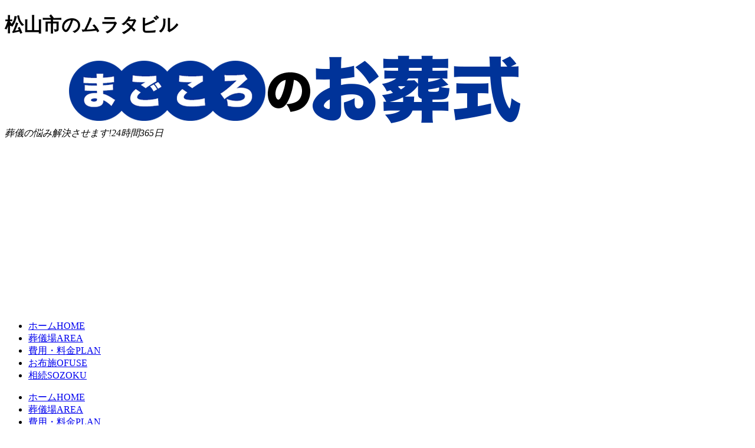

--- FILE ---
content_type: text/html
request_url: https://www.m-sogi.com/area/ehime/sougijou38201_018.html
body_size: 20656
content:
<!DOCTYPE html><html lang="ja"><head><meta charset="UTF-8"><meta http-equiv="X-UA-Compatible" content="IE=edge"><meta name="viewport" content="width=device-width, initial-scale=1"><title>ムラタビル - 愛媛県松山市の葬儀場 - まごころのお葬式</title><meta name="description" content="ムラタビルのご案内。愛媛県松山市の葬儀場。まごころのお葬式は、葬儀、お葬式の事前相談から葬儀場選び、資産の相続まで、葬儀に関する事を徹底サポートします。" /><link rel="canonical" href="https://www.m-sogi.com/area/ehime/sougijou38201_018.html"><link rel="stylesheet" href="/css/slide.css"><link rel="stylesheet" href="/css/style.css"><script type="text/javascript" src="/js/openclose.js"></script><!--[if lt IE 9]><script src="https://oss.maxcdn.com/html5shiv/3.7.2/html5shiv.min.js"></script><script src="https://oss.maxcdn.com/respond/1.4.2/respond.min.js"></script><![endif]--><!-- Google tag (gtag.js) -->
<script async src="https://www.googletagmanager.com/gtag/js?id=G-H4MSVPD570"></script>
<script>
  window.dataLayer = window.dataLayer || [];
  function gtag(){dataLayer.push(arguments);}
  gtag('js', new Date());

  gtag('config', 'G-H4MSVPD570');
</script>

<script async src="https://pagead2.googlesyndication.com/pagead/js/adsbygoogle.js"></script>
<script>
     (adsbygoogle = window.adsbygoogle || []).push({
          google_ad_client: "ca-pub-6758365021179884",
          enable_page_level_ads: true
     });
</script>


</head><body><header><div class="inner"><h1>松山市のムラタビル</h1><div id="logo"><a href="/"><img src="/images/logo.png" alt="まごころのご葬儀"></a></div><address><span class="tel">葬儀の悩み解決させます!</span>24時間365日</address></div></header><!--大きな端末用（801px以上端末）メニュー-->
<nav id="menubar">
<ul>
<li><a href="/">ホーム<span>HOME</span></a></li>
<li><a href="/area/">葬儀場<span>AREA</span></a></a></li>
<li><a href="/plan/">費用・料金<span>PLAN</span></a></li>
<li><a href="/support/kuyou/">お布施<span>OFUSE</span></a></li>
<li><a href="/support/sozoku/">相続<span>SOZOKU</span></a></li>

</ul>
</nav>

<!--小さな端末用（800px以下端末）メニュー-->
<nav id="menubar-s">
<ul>
<li><a href="/">ホーム<span>HOME</span></a></li>
<li><a href="/area/">葬儀場<span>AREA</span></a></a></li>
<li><a href="/plan/">費用・料金<span>PLAN</span></a></li>
<li><a href="/support/kuyou/">お布施<span>OFUSE</span></a></li>
<li><a href="/support/sozoku/">相続<span>SOZOKU</span></a></li>
</ul>
</nav>
<div id="contents"><div id="main"><section><div id="breadcrumbs"><ol><li class="first"><a href="/">トップ</a></li><li class="second"><a href="/area/">葬儀場を探す</a></li><li class="third"><a href="/area/ehime/">愛媛県</a></li><li class="fourth"><a href="sougijou38201.html">松山市</a></li><li>ムラタビル</li></ol></div><h2>ムラタビル</h2><img src="/images/sougijou/img_hall08.jpg" width="300" height="250" alt="ムラタビルの画像" class="c_img" /><p>ムラタビルは、愛媛県松山市で葬儀・家族葬を執り行える葬儀場です。</p><p>ムラタビルは葬儀場ですが、場合により火葬場が併設していない事もございます。お葬式で告別式を行い、ムラタビルから火葬をする場合、火葬場が併設していると、時間が短縮され移動の手間を省きます。火葬場が別の施設にある場合、移動距離やお車の手配など確認しておきましょう。</p><section><h2>松山市のムラタビル</h2><div itemscope itemtype="http://schema.org/Table"><table class="ta1 mb15"><tr><th>斎場名</th><td>ムラタビル</td></tr><tr><th>火葬場</th><td>-</td></tr><tr><th>住所</th><td>愛媛県松山市千舟町6-1-2</td></tr><tr><th>アクセス<br />(電車/バス/車)</th><td>松山市駅前駅から145m</td></tr></table></div></section><section><h2>松山市のムラタビルの施設情報</h2><div itemscope itemtype="http://schema.org/Table"><table class="ta1 mb15"><tr><th>駐車場</th><td>-</td></tr><tr><th>式場数</th><td>-</td></tr><tr><th>式場料金</th><td></td></tr><tr><th>座席数</th><td></td></tr><tr><th>休憩室</th><td></td></tr><tr><th>控室</th><td>-</td></tr><tr><th>宿泊</th><td>-</td></tr><tr><th>安置</th><td></td></tr></table></div></section><section><h2>ムラタビルの周辺情報</h2><div class="gmap"><iframe width="700" height="300" frameborder="0" scrolling="no" marginheight="0" marginwidth="0" src="https://maps.google.co.jp/?q=%E6%84%9B%E5%AA%9B%E7%9C%8C%E6%9D%BE%E5%B1%B1%E5%B8%82%E5%8D%83%E8%88%9F%E7%94%BA6-1-2&hl=ja&amp;ie=UTF8&amp;z=15&amp;brcurrent=3,0x34674e0fd77f192f:0xf54275d47c665244,1&amp;output=embed"></iframe></div></section><!-- 供花 -->
<!-- ���� -->


<!-- 特集 -->
<!-- 特集 -->


<!-- プラン -->
<section class="list2">

<h2>葬儀費用 関連記事</h2>

  <article>
    <h4>家族葬の費用・料金</h4>
    <figure><img src="/images/plan/img_plan-family.jpg" width="200" height="133" alt="家族葬の費用・料金 画像"></figure>
    <p>家族葬とは、ごく近しい血縁者のみで執りおこなう葬儀のことです。費用の負担が軽く、会葬者への対応などに追われないことから、アットホームなお葬式がおこなえます。<a href="/plan/family.html">家族葬の費用・料金の詳細</a></p>
  </article>

  <article>
    <h4>直葬の費用・料金</h4>
    <figure><img src="/images/plan/img_plan-direct.jpg" width="200" height="133" alt="直葬の費用・料金 画像"></figure>
    <p>直葬とは、通夜や告別式を行わないシンプルな方法です。火葬のみを行うため、経済的な負担や体力面の負担が軽く、親族が高齢であったり、形式にこだわらない場合に選ばれます。<a href="/plan/direct.html">直葬の費用・料金の詳細</a></p>
  </article>

  <article>
    <h4>生活保護葬の費用・料金</h4>
    <figure><img src="/images/plan/img_plan-seikatsuhogo.jpg" width="200" height="133" alt="生活保護葬の費用・料金 画像"></figure>
    <p>生活保護を受給している方や、その親族が亡くなって受給者が葬儀をあげる場合、生活保護葬をおこなうことができます。生活保護葬の場合、福祉センターから葬祭扶助を受ければ自己負担なしで葬儀が可能です。<a href="/plan/seikatsuhogo.html">生活保護葬の費用・料金の詳細</a></p>
  </article>





</section>
<!--/list2-->



<!-- 葬儀の流れ -->
<!-- ���V�̗��� -->


<!-- 人気記事 -->
<!-- �l�C�L�� -->


<!-- FAQ リンク -->
<!-- FAQ �����N -->


<section><h2>愛媛県松山市近くの葬儀場</h2><table class="ta1"><tr><th><a href="sougijou38201_001.html">松山市 かいそう会館まつもと萱町式場 </a></th><td>住所:愛媛県松山市<br>萱町6-7-2<br>最寄駅:萱町六丁目駅から徒歩約2分本町五丁目駅から徒歩約3分</td></tr><tr><th><a href="sougijou38201_002.html">松山市 かいそう会館垣生式場</a></th><td>住所:愛媛県松山市<br>垣生町381-1<br>最寄駅:</td></tr><tr><th><a href="sougijou38201_003.html">松山市 かいそう会館萱町式場</a></th><td>住所:愛媛県松山市<br>萱町6-7-2<br>最寄駅:</td></tr><tr><th><a href="sougijou38201_004.html">松山市 かいそう会館新立式場</a></th><td>住所:愛媛県松山市<br>新立町3-21<br>最寄駅:</td></tr><tr><th><a href="sougijou38201_005.html">松山市 かいそう会館日の出式場</a></th><td>住所:愛媛県松山市<br>日の出町8-38<br>最寄駅:</td></tr><tr><th><a href="sougijou38201_006.html">松山市 ききょう葬儀苑葬祭ホール</a></th><td>住所:愛媛県松山市<br>久万ノ台88-1<br>最寄駅:</td></tr><tr><th><a href="sougijou38201_007.html">松山市 セレモニーホールてらだ会館</a></th><td>住所:愛媛県松山市<br>土手内117―4<br>最寄駅:伊予北条駅から徒歩約5分</td></tr><tr><th><a href="sougijou38201_008.html">松山市 ドリーマー松山葬祭館</a></th><td>住所:愛媛県松山市<br>錦町1-2<br>最寄駅:●お車<br />松山ICから車で20分<br />●電車<br />JR松山駅より&nbsp;車で5分</td></tr><tr><th><a href="sougijou38201_009.html">松山市 ベルモニー会館　空港通</a></th><td>住所:愛媛県松山市<br>南吉田町1446-1<br>最寄駅:</td></tr><tr><th><a href="sougijou38201_010.html">松山市 ベルモニー会館　道後</a></th><td>住所:愛媛県松山市<br>上高野町<br>最寄駅:</td></tr><tr><th><a href="sougijou38201_011.html">松山市 ベルモニー会館吉藤</a></th><td>住所:愛媛県松山市<br>吉藤3-3-6<br>最寄駅:</td></tr><tr><th><a href="sougijou38201_012.html">松山市 ベルモニー会館三津</a></th><td>住所:愛媛県松山市<br>松江町3-3<br>最寄駅:</td></tr><tr><th><a href="sougijou38201_013.html">松山市 ベルモニー会館枝松</a></th><td>住所:愛媛県松山市<br>枝松3-5-15<br>最寄駅:</td></tr><tr><th><a href="sougijou38201_014.html">松山市 ベルモニー会館鷹子</a></th><td>住所:愛媛県松山市<br>鷹子町671-1<br>最寄駅:</td></tr><tr><th><a href="sougijou38201_015.html">松山市 ベルモニー会館天山</a></th><td>住所:愛媛県松山市<br>天山3-2-27<br>最寄駅:</td></tr><tr><th><a href="sougijou38201_016.html">松山市 ベルモニー会館土居田</a></th><td>住所:愛媛県松山市<br>土居田町750-1<br>最寄駅:</td></tr><tr><th><a href="sougijou38201_017.html">松山市 ベルモニー会館道後</a></th><td>住所:愛媛県松山市<br>上高野町137-1<br>最寄駅:</td></tr><tr><th><a href="sougijou38201_018.html">松山市 ムラタビル</a></th><td>住所:愛媛県松山市<br>千舟町6-1-2<br>最寄駅:松山市駅前駅から145m</td></tr><tr><th><a href="sougijou38201_019.html">松山市 ムラタホール市駅</a></th><td>住所:愛媛県松山市<br>湊町6-3-5<br>最寄駅:松山市駅 徒歩3分</td></tr><tr><th><a href="sougijou38201_020.html">松山市 ムラタホール西</a></th><td>住所:愛媛県松山市<br>千舟町6-3-1<br>最寄駅:松山市駅から徒歩約3分</td></tr><tr><th><a href="sougijou38201_021.html">松山市 伊予公益社月心会館空港通り</a></th><td>住所:愛媛県松山市<br>高岡町287-3<br>最寄駅:</td></tr><tr><th><a href="sougijou38201_022.html">松山市 伊予公益社月心会館余土</a></th><td>住所:愛媛県松山市<br>保免西1-3-6<br>最寄駅:</td></tr><tr><th><a href="sougijou38201_023.html">松山市 伊予公益社想心季せとまる</a></th><td>住所:愛媛県松山市<br>柳原808<br>最寄駅:</td></tr><tr><th><a href="sougijou38201_024.html">松山市 月心会館空港通り</a></th><td>住所:愛媛県松山市<br>高岡町287-3<br>最寄駅:松山空港よりタクシーで3分JR松山駅よりタクシーで12分</td></tr><tr><th><a href="sougijou38201_025.html">松山市 光輪閣内宮</a></th><td>住所:愛媛県松山市<br>内宮町647-1<br>最寄駅:JR和気駅から車で5分JR堀江駅から車で5分</td></tr><tr><th><a href="sougijou38201_026.html">松山市 光輪閣内浜別館</a></th><td>住所:愛媛県松山市<br>内浜町19-27<br>最寄駅:ＪＲ三津浜駅から車で３分伊予鉄三津駅から車で３分</td></tr><tr><th><a href="sougijou38201_027.html">松山市 光輪閣北山</a></th><td>住所:愛媛県松山市<br>桜ヶ丘4232<br>最寄駅:ＪＲ三津浜駅から車で4分伊予鉄三津駅から車で4分</td></tr><tr><th><a href="sougijou38201_028.html">松山市 公益会館</a></th><td>住所:愛媛県松山市<br>朝生田4-5-9<br>最寄駅:石手川公園から徒歩約15分</td></tr><tr><th><a href="sougijou38201_029.html">松山市 高須賀想苑</a></th><td>住所:愛媛県松山市<br>溝辺町50-1<br>最寄駅:</td></tr><tr><th><a href="sougijou38201_030.html">松山市 寺田斎場</a></th><td>住所:愛媛県松山市<br>桜ヶ丘4232<br>最寄駅:JR三津浜駅から2km、車で4分</td></tr><tr><th><a href="sougijou38201_031.html">松山市 寺田商店光輪閣内宮</a></th><td>住所:愛媛県松山市<br>内宮町647-1<br>最寄駅:</td></tr><tr><th><a href="sougijou38201_032.html">松山市 寺田商店光輪閣内浜別館</a></th><td>住所:愛媛県松山市<br>内浜町19-27<br>最寄駅:</td></tr><tr><th><a href="sougijou38201_033.html">松山市 寺田商店光輪閣内浜本館</a></th><td>住所:愛媛県松山市<br>内浜町19-26<br>最寄駅:</td></tr><tr><th><a href="sougijou38201_034.html">松山市 寺田商店光輪閣北山</a></th><td>住所:愛媛県松山市<br>桜ヶ丘4232<br>最寄駅:</td></tr><tr><th><a href="sougijou38201_035.html">松山市 宗順苑宮西店</a></th><td>住所:愛媛県松山市<br>宮西1-9-36<br>最寄駅:</td></tr><tr><th><a href="sougijou38201_036.html">松山市 宗順苑空港通店</a></th><td>住所:愛媛県松山市<br>空港通6-11-8<br>最寄駅:</td></tr><tr><th><a href="sougijou38201_037.html">松山市 宗順苑鷹子店</a></th><td>住所:愛媛県松山市<br>鷹子町668-1<br>最寄駅:</td></tr><tr><th><a href="sougijou38201_038.html">松山市 宗順苑和気店</a></th><td>住所:愛媛県松山市<br>安城寺町1629-1<br>最寄駅:</td></tr><tr><th><a href="sougijou38201_039.html">松山市 小倉聖苑築山ホール</a></th><td>住所:愛媛県松山市<br>築山町5-16<br>最寄駅:</td></tr><tr><th><a href="sougijou38201_040.html">松山市 小倉聖苑別館</a></th><td>住所:愛媛県松山市<br>錦町6-3<br>最寄駅:</td></tr><tr><th><a href="sougijou38201_041.html">松山市 小倉聖苑本町ホール</a></th><td>住所:愛媛県松山市<br>本町7-471-1<br>最寄駅:</td></tr><tr><th><a href="sougijou38201_042.html">松山市 松山市斎場</a></th><td>住所:愛媛県松山市<br>食場町甲2番地<br>最寄駅:JR松山駅から9.2km、車で21分</td></tr><tr><th><a href="sougijou38201_043.html">松山市 松山市中島斎場</a></th><td>住所:愛媛県松山市<br>中島大浦25番地1<br>最寄駅:伊予鉄道高浜駅から徒歩1分の高浜港発のフェリーに乗船し、大浦港から2.3km、車で10分</td></tr><tr><th><a href="sougijou38201_044.html">松山市 松山市北条斎場貴船苑</a></th><td>住所:愛媛県松山市<br>安岡11-2<br>最寄駅:</td></tr><tr><th><a href="sougijou38201_045.html">松山市 松山葬祭セレモニーホール久米会館</a></th><td>住所:愛媛県松山市<br>来住町644-1<br>最寄駅:</td></tr><tr><th><a href="sougijou38201_046.html">松山市 葬祭式場鶴岡</a></th><td>住所:愛媛県松山市<br>森松町454-13<br>最寄駅:</td></tr><tr><th><a href="sougijou38201_047.html">松山市 村田葬儀社ムラタビル</a></th><td>住所:愛媛県松山市<br>千舟町6-1-2<br>最寄駅:</td></tr><tr><th><a href="sougijou38201_048.html">松山市 村田葬儀社ムラタホール古川</a></th><td>住所:愛媛県松山市<br>古川北2-20-10<br>最寄駅:</td></tr><tr><th><a href="sougijou38201_049.html">松山市 村田葬儀社ムラタホール市駅</a></th><td>住所:愛媛県松山市<br>湊町6-3-5<br>最寄駅:</td></tr><tr><th><a href="sougijou38201_050.html">松山市 村田葬儀社ムラタホール西</a></th><td>住所:愛媛県松山市<br>千舟町6-3-1<br>最寄駅:</td></tr><tr><th><a href="sougijou38201_051.html">松山市 鶴岡葬儀式場</a></th><td>住所:愛媛県松山市<br>森松町454-13<br>最寄駅:森松営業所より徒歩５分</td></tr><tr><th><a href="sougijou38201_052.html">松山市 泊火葬場</a></th><td>住所:愛媛県松山市<br>泊町<br>最寄駅:伊予鉄道高浜駅から徒歩1分の高浜港発のフェリーに乗船し、泊港から1.4km、車で9分</td></tr></table></section><section><h2>愛媛県</h2>
<table class="ta1 mb15">
<tr>
<th>市</th>
<td><a href="/area/ehime/sougijou38201.html">松山市</a> | <a href="/area/ehime/sougijou38202.html">今治市</a> | <a href="/area/ehime/sougijou38203.html">宇和島市</a> | <a href="/area/ehime/sougijou38204.html">八幡浜市</a> | <a href="/area/ehime/sougijou38205.html">新居浜市</a> | <a href="/area/ehime/sougijou38206.html">西条市</a> | <a href="/area/ehime/sougijou38207.html">大洲市</a> | <a href="/area/ehime/sougijou38210.html">伊予市</a> | <a href="/area/ehime/sougijou38213.html">四国中央市</a> | <a href="/area/ehime/sougijou38214.html">西予市</a> | <a href="/area/ehime/sougijou38215.html">東温市</a></td>
</tr>
<tr>
<th>郡</th>
<td><a href="/area/ehime/sougijou38356.html">越智郡上島町</a> | <a href="/area/ehime/sougijou38386.html">上浮穴郡久万高原町</a> | <a href="/area/ehime/sougijou38401.html">伊予郡松前町</a> | <a href="/area/ehime/sougijou38402.html">伊予郡砥部町</a> | <a href="/area/ehime/sougijou38422.html">喜多郡内子町</a> | <a href="/area/ehime/sougijou38442.html">西宇和郡伊方町</a> | <a href="/area/ehime/sougijou38484.html">北宇和郡松野町</a> | <a href="/area/ehime/sougijou38488.html">北宇和郡鬼北町</a> | <a href="/area/ehime/sougijou38506.html">南宇和郡愛南町</a></td>
</table>
</section></section></div><div id="sub">
<nav class="box1">
<h2>メニュー</h2>
<ul>
<li><a href="/plan/">費用・料金</a></li>
<li><a href="/area/">葬儀場を探す</a></li>
<li><a href="/support/kuyou/">お布施</a></li>
<li><a href="/support/sozoku/">相続</a></li>
</ul>
</nav>

<nav class="box1">
<h2>お葬式の費用・料金</h2>
<ul>
<li><a href="/plan/family.html">家族葬</a></li>
<li><a href="/plan/direct.html">直葬</a></li>
<li><a href="/plan/seikatsuhogo.html">生活保護葬</a></li>
</ul>
</nav>

<nav>
<h2>関連記事</h2>
<ul>
<li><a href="/support/kuyou/ofuse.html">家族葬のお布施</a></li>
<li><a href="/support/kuyou/seikatsuhogo-ofuse.html">生活保護葬のお布施</a></li>
</ul>
</nav>

<nav class="box1">
<h2>遺産相続</h2>
<ul>
<li><a href="/support/sozoku/inheritance-consultation.html">遺産相続を弁護士に相談するタイミング</a></li>
<li><a href="/support/sozoku/inheritance-avoid-trouble.html">遺産相続のトラブルを避ける方法!</a></li>
<li><a href="/support/sozoku/price-rate-lawyer.html">遺産相続を弁護士に依頼する料金相場</a></li>
</ul>
</nav>

<nav class="box1">
<h2>遺言書</h2>
<ul>
<li><a href="/support/yuigon/yuigon-style.html">遺言書の形態と効力を発揮する内容について</a></li>
<li><a href="/support/yuigon/zaisan-houki.html">相続放棄の方法やメリット・デメリットについて</a></li>
<li><a href="/support/yuigon/sansouzoku-guide.html">遺産相続の相談について</a></li>
</ul>
</nav>


</div>
<!--/sub-->
<!--
<ul id="footermenu">
<li><a href="/">ホーム</a></li>
<li><a href="/plan/">費用・料金</a></li>
<li><a href="/support/kuyou/">お布施</a></li>
<li><a href="/support/sozoku/">遺産相続</a></li>
<li><a href="/support/">サポート</a></li>
</ul>
-->
<p id="pagetop"><a href="#">↑ PAGE TOP</a></p>

</div>
<!--/contents-->

<footer>


<div id="footermenu">
<ul>
<li class="title"><a href="/">ホーム</a></li>
<li><a href="/area/">葬儀場を探す</a></li>
<li><a href="/plan/">費用・料金</a></li>
<li><a href="/support/kuyou/">お布施</a></li>
<li><a href="/support/sozoku/">相続</a></li>
</ul>
<ul>
<li class="title"><a href="/plan/">費用・料金</a></li>
<li><a href="/plan/family.html">家族葬</a></li>
<li><a href="/plan/direct.html">直葬</a></li>
<li><a href="/plan/seikatsuhogo.html">生活保護葬</a></li>
</ul>
<ul>
<li class="title"><a href="/support/kuyou/">葬儀コラム</a></li>
<li><a href="/support/kuyou/ofuse.html">家族葬のお布施</a></li>
<li><a href="/support/kuyou/seikatsuhogo-ofuse.html">生活保護葬のお布施</a></li>
</ul>
</div>
<!--/footermenu-->

	














<small>Copyright&copy; <a href="https://www.m-sogi.com/">まごころのお葬式</a> All Rights Reserved.</small>
</footer>

<!--お知らせ欄の開閉処理条件設定　800px以下-->
<script type="text/javascript">
if (OCwindowWidth() <= 800) {
	open_close("newinfo_hdr", "newinfo");
}
</script>

<!--メニューの３本バー-->
<div id="menubar_hdr" class="close"><span></span><span></span><span></span></div>
<!--メニューの開閉処理条件設定　800px以下-->
<script type="text/javascript">
if (OCwindowWidth() <= 800) {
	open_close("menubar_hdr", "menubar-s");
}
</script>
</body></html>

--- FILE ---
content_type: text/html; charset=utf-8
request_url: https://www.google.com/recaptcha/api2/aframe
body_size: 267
content:
<!DOCTYPE HTML><html><head><meta http-equiv="content-type" content="text/html; charset=UTF-8"></head><body><script nonce="w-ClVxYTeyTaN0qzm7V1Qg">/** Anti-fraud and anti-abuse applications only. See google.com/recaptcha */ try{var clients={'sodar':'https://pagead2.googlesyndication.com/pagead/sodar?'};window.addEventListener("message",function(a){try{if(a.source===window.parent){var b=JSON.parse(a.data);var c=clients[b['id']];if(c){var d=document.createElement('img');d.src=c+b['params']+'&rc='+(localStorage.getItem("rc::a")?sessionStorage.getItem("rc::b"):"");window.document.body.appendChild(d);sessionStorage.setItem("rc::e",parseInt(sessionStorage.getItem("rc::e")||0)+1);localStorage.setItem("rc::h",'1769420149271');}}}catch(b){}});window.parent.postMessage("_grecaptcha_ready", "*");}catch(b){}</script></body></html>